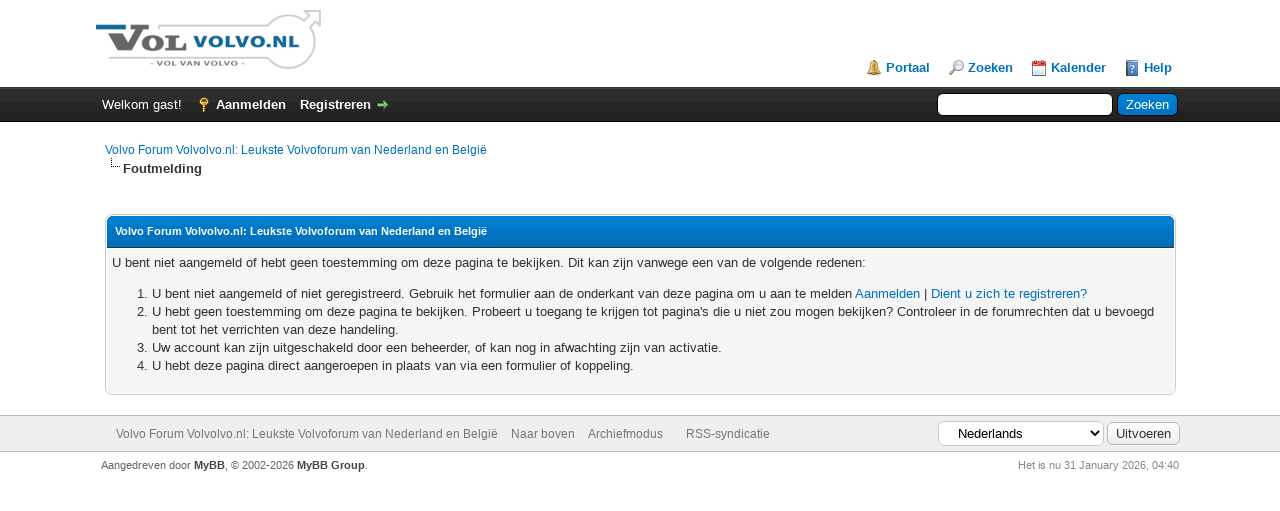

--- FILE ---
content_type: text/html; charset=UTF-8
request_url: https://volvolvo.nl/member.php?action=profile&uid=8637
body_size: 3586
content:
<!DOCTYPE html PUBLIC "-//W3C//DTD XHTML 1.0 Transitional//EN" "http://www.w3.org/TR/xhtml1/DTD/xhtml1-transitional.dtd">
<html xml:lang="nl" lang="nl" xmlns="http://www.w3.org/1999/xhtml">
<head>
<title>Volvo Forum Volvolvo.nl: Leukste Volvoforum van Nederland en België</title>

<link rel="alternate" type="application/rss+xml" title="Laatste topics (RSS 2.0)" href="https://volvolvo.nl/syndication.php" />
<link rel="alternate" type="application/atom+xml" title="Laatste topics (Atom 1.0)" href="https://volvolvo.nl/syndication.php?type=atom1.0" />
<meta http-equiv="Content-Type" content="text/html; charset=UTF-8" />
<meta http-equiv="Content-Script-Type" content="text/javascript" />
<script type="text/javascript" src="https://volvolvo.nl/jscripts/jquery.js?ver=1823"></script>
<script type="text/javascript" src="https://volvolvo.nl/jscripts/jquery.plugins.min.js?ver=1821"></script>
<script type="text/javascript" src="https://volvolvo.nl/jscripts/general.js?ver=1821"></script>

<link type="text/css" rel="stylesheet" href="https://volvolvo.nl/cache/themes/theme1/global.min.css" />
<link type="text/css" rel="stylesheet" href="https://volvolvo.nl/cache/themes/theme1/css3.min.css" />

<script type="text/javascript">
<!--
	lang.unknown_error = "Er is een onbekende fout opgetreden.";

	lang.select2_match = "Een resultaat is beschikbaar, druk op enter om deze te selecteren.";
	lang.select2_matches = "{1} resultaten zijn beschikbaar, gebruik de op en neer pijlen om te navigeren.";
	lang.select2_nomatches = "Geen resultaten gevonden";
	lang.select2_inputtooshort_single = "Vul minimaal 1 karakter in";
	lang.select2_inputtooshort_plural = "Vul minimaal {1} karakters in";
	lang.select2_inputtoolong_single = "Verwijder aulstublieft 1 karakter";
	lang.select2_inputtoolong_plural = "Verwijder aulstublieft {1} karakters";
	lang.select2_selectiontoobig_single = "U kunt slechts 1 item selecteren";
	lang.select2_selectiontoobig_plural = "U kunt slechts {1} items selecteren";
	lang.select2_loadmore = "Meer resultaten aan het laden…";
	lang.select2_searching = "Zoeken…";

	var templates = {
		modal: '<div class=\"modal\">\
	<div style=\"overflow-y: auto; max-height: 400px;\">\
		<table border=\"0\" cellspacing=\"0\" cellpadding=\"5\" class=\"tborder\">\
			<tr>\
				<td class=\"thead\" colspan=\"2\"><strong>__message__</strong></td>\
			</tr>\
			<tr>\
				<td colspan=\"2\" class=\"trow1\">\
				<div style=\"text-align: center\" class=\"modal_buttons\">__buttons__</div></td>\
			</tr>\
		</table>\
	</div>\
</div>',
		modal_button: '<input type=\"submit\" class=\"button\" value=\"__title__\"/>&nbsp;'
	};

	var cookieDomain = ".volvolvo.nl";
	var cookiePath = "/";
	var cookiePrefix = "";
	var cookieSecureFlag = "1";
	var deleteevent_confirm = "Weet u zeker dat u deze afspraak wilt verwijderen?";
	var removeattach_confirm = "Weet u zeker dat u de geselecteerde bijlage van dit bericht wilt verwijderen?";
	var loading_text = 'Bezig met laden...';
	var saving_changes = 'Bezig met opslaan..';
	var use_xmlhttprequest = "1";
	var my_post_key = "1aabebdef8ab7b7ef938eb0a9e4e6ca3";
	var rootpath = "https://volvolvo.nl";
	var imagepath = "https://volvolvo.nl/images";
  	var yes_confirm = "Ja";
	var no_confirm = "Nee";
	var MyBBEditor = null;
	var spinner_image = "https://volvolvo.nl/images/spinner.gif";
	var spinner = "<img src='" + spinner_image +"' alt='' />";
	var modal_zindex = 9999;
// -->
</script>


</head>
<body>

    <!-- Tapatalk smart banner body start --> 
<script type="text/javascript">
    if(typeof(app_ios_id) != "undefined") {
        tapatalkDetect();
    }
    </script>

    <!-- Tapatalk smart banner body end --> 

<div id="container">
		<a name="top" id="top"></a>
		<div id="header">
			<div id="logo">
				<div class="wrapper">
					<a href="https://volvolvo.nl/index.php"><img src="https://volvolvo.nl/images/volvolvo-logo.png" alt="Volvo Forum Volvolvo.nl: Leukste Volvoforum van Nederland en België" title="Volvo Forum Volvolvo.nl: Leukste Volvoforum van Nederland en België" /></a>
					<ul class="menu top_links">
						
<li><a href="https://volvolvo.nl/portal.php" class="portal">Portaal</a></li>

						
<li><a href="https://volvolvo.nl/search.php" class="search">Zoeken</a></li>

						
						
<li><a href="https://volvolvo.nl/calendar.php" class="calendar">Kalender</a></li>

						<li><a href="https://volvolvo.nl/misc.php?action=help" class="help">Help</a></li>
					</ul>
				</div>
			</div>
			<div id="panel">
				<div class="upper">
					<div class="wrapper">
						
						<form action="https://volvolvo.nl/search.php">
						<fieldset id="search">
							<input name="keywords" type="text" class="textbox" />
							<input value="Zoeken" type="submit" class="button" />
							<input type="hidden" name="action" value="do_search" />
							<input type="hidden" name="postthread" value="1" />
						</fieldset>
						</form>

						
						<!-- Continuation of div(class="upper") as opened in the header template -->
						<span class="welcome">Welkom gast! <a href="https://volvolvo.nl/member.php?action=login" onclick="$('#quick_login').modal({ fadeDuration: 250, keepelement: true, zIndex: (typeof modal_zindex !== 'undefined' ? modal_zindex : 9999) }); return false;" class="login">Aanmelden</a> <a href="https://volvolvo.nl/member.php?action=register" class="register">Registreren</a></span>
					</div>
				</div>
				<div class="modal" id="quick_login" style="display: none;">
					<form method="post" action="https://volvolvo.nl/member.php">
						<input name="action" type="hidden" value="do_login" />
						<input name="url" type="hidden" value="" />
						<input name="quick_login" type="hidden" value="1" />
						<input name="my_post_key" type="hidden" value="1aabebdef8ab7b7ef938eb0a9e4e6ca3" />
						<table width="100%" cellspacing="0" cellpadding="5" border="0" class="tborder">
							<tr>
								<td class="thead" colspan="2"><strong>Aanmelden</strong></td>
							</tr>
							
<tr>
	<td class="trow1" width="25%"><strong>Gebruikersnaam/Email</strong></td>
	<td class="trow1"><input name="quick_username" id="quick_login_username" type="text" value="" class="textbox initial_focus" /></td>
</tr>
<tr>
	<td class="trow2"><strong>Wachtwoord:</strong></td>
	<td class="trow2">
		<input name="quick_password" id="quick_login_password" type="password" value="" class="textbox" /><br />
		<a href="https://volvolvo.nl/member.php?action=lostpw" class="lost_password">Wachtwoord vergeten?</a>
	</td>
</tr>
<tr>
	<td class="trow1">&nbsp;</td>
	<td class="trow1 remember_me">
		<input name="quick_remember" id="quick_login_remember" type="checkbox" value="yes" class="checkbox" checked="checked" />
		<label for="quick_login_remember">Mij onthouden</label>
	</td>
</tr>
<tr>
	<td class="trow2" colspan="2">
		<div align="center"><input name="submit" type="submit" class="button" value="Aanmelden" /></div>
	</td>
</tr>

						</table>
					</form>
				</div>
				<script type="text/javascript">
					$("#quick_login input[name='url']").val($(location).attr('href'));
				</script>

					<!-- </div> in header_welcomeblock_member and header_welcomeblock_guest -->
				<!-- </div> in header_welcomeblock_member and header_welcomeblock_guest -->
			</div>
		</div>
		<div id="content">
			<div class="wrapper">
				
				
				
				
				
				
				
				

<div class="navigation">

<a href="https://volvolvo.nl/index.php">Volvo Forum Volvolvo.nl: Leukste Volvoforum van Nederland en België</a>

<br /><img src="https://volvolvo.nl/images/nav_bit.png" alt="" />

<span class="active">Foutmelding</span>

</div>

				<br />

<br />
<table border="0" cellspacing="0" cellpadding="5" class="tborder">
<tr>
<td class="thead"><span class="smalltext"><strong>Volvo Forum Volvolvo.nl: Leukste Volvoforum van Nederland en België</strong></span></td>
</tr>
<tr>
<td class="trow1">
U bent niet aangemeld of hebt geen toestemming om deze pagina te bekijken. Dit kan zijn vanwege een van de volgende redenen:
<ol>
<li>U bent niet aangemeld of niet geregistreerd. Gebruik het formulier aan de onderkant van deze pagina om u aan te melden <a href="member.php?action=login">Aanmelden</a> | <a href="member.php?action=register">Dient u zich te registreren?</a></li>
<li>U hebt geen toestemming om deze pagina te bekijken. Probeert u toegang te krijgen tot pagina's die u niet zou mogen bekijken? Controleer in de forumrechten dat u bevoegd bent tot het verrichten van deze handeling.</li>
<li>Uw account kan zijn uitgeschakeld door een beheerder, of kan nog in afwachting zijn van activatie.</li>
<li>U hebt deze pagina direct aangeroepen in plaats van via een formulier of koppeling.</li>
</ol>
</td>
</tr>
</table>


	</div>
</div>
<div id="footer">
	<div class="upper">
		<div class="wrapper">
			
<div class="language">
<form method="POST" action="/member.php" id="lang_select">
	<input type="hidden" name="action" value="profile" />
<input type="hidden" name="uid" value="8637" />

	<input type="hidden" name="my_post_key" value="1aabebdef8ab7b7ef938eb0a9e4e6ca3" />
	<select name="language" onchange="MyBB.changeLanguage();">
		<optgroup label="Snelle taal selectie">
			
<option value="dutch" selected="selected">&nbsp;&nbsp;&nbsp;Nederlands</option>

<option value="english">&nbsp;&nbsp;&nbsp;English (American)</option>

		</optgroup>
	</select>
	
<input type="submit" class="button" value="Uitvoeren" />

</form>
</div>

			
			<ul class="menu bottom_links">
				
<li><a href="showteam.php"></a></li>

				
				<li><a href="https://volvolvo.nl/">Volvo Forum Volvolvo.nl: Leukste Volvoforum van Nederland en België</a></li>
				<li><a href="#top">Naar boven</a></li>
				<li><a href="https://volvolvo.nl/archive/index.php">Archiefmodus</a></li>
				<li><a href="https://volvolvo.nl/misc.php?action=markread"></a></li>
				<li><a href="https://volvolvo.nl/misc.php?action=syndication">RSS-syndicatie</a></li>
			</ul>
		</div>
	</div>
	<div class="lower">
		<div class="wrapper">
			<span id="current_time">Het is nu 31 January 2026, 04:40</span>
			<span id="copyright">
				<!-- MyBB is free software developed and maintained by a volunteer community.
					It would be much appreciated by the MyBB Group if you left the full copyright and "powered by" notice intact,
					to show your support for MyBB.  If you choose to remove or modify the copyright below,
					you may be refused support on the MyBB Community Forums.

					This is free software, support us and we'll support you. -->
				Aangedreven door <a href="https://mybb.com" target="_blank" rel="noopener">MyBB</a>, &copy; 2002-2026 <a href="https://mybb.com" target="_blank" rel="noopener">MyBB Group</a>.
				<!-- End powered by -->
			</span>
		</div>
	</div>
</div>
<!-- The following piece of code allows MyBB to run scheduled tasks. DO NOT REMOVE -->
<img src="https://volvolvo.nl/task.php" width="1" height="1" alt="" />
<!-- End task image code -->

</div>

</body>
</html>
